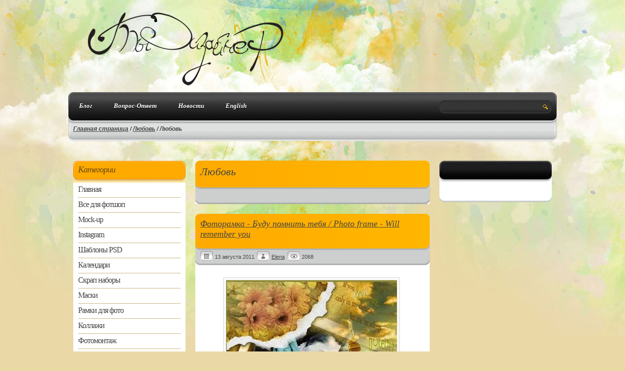

--- FILE ---
content_type: text/html; charset=Windows-1251
request_url: https://youdesigner.net/hearts/page/38.html
body_size: 6036
content:
<!DOCTYPE html>   <html xmlns="http://www.w3.org/1999/xhtml" xml:lang="ru" lang="ru" dir="ltr" prefix="og: http://ogp.me/ns#"><head><meta http-equiv="content-type" content="text/html; charset=WINDOWS-1251" /><meta http-equiv="content-language" content="ru" /><meta name="document-state" content="dynamic" /><meta http-equiv="Last-Modified" content="January 20, 2026 13:20"><meta name='wmail-verification' content='522e099ac8ef673b' /><meta name="yandex-verification" content="63c72ae787787065" /><meta name="viewport" content="width=device-width, initial-scale=1, maximum-scale=1"><link href="https://youdesigner.net/templates/2017/style.css" rel="stylesheet" type="text/css" media="screen" /><link rel="shortcut icon" href="https://youdesigner.net/you.ico"><title>Проект Ты Дизайнер : Любовь</title><meta name="wot-verification" content="48e8d07377ca26af6b73"/><meta name='ir-site-verification-token' value='1222852335'><script type="text/javascript" src="https://youdesigner.net/templates/2017/js/functions.js"></script><script type="text/javascript" src="https://youdesigner.net/engine/includes/js/functions.js"></script><script type="text/javascript" src="https://youdesigner.net/engine/includes/js/ajax.js"></script>
<style type="text/css" media="all">
@import url(https://youdesigner.net/engine/hacks/highslide/highslide_simple.css);
</style>
<!-- highslide start  -->
<script type="text/javascript" src="https://youdesigner.net/engine/hacks/highslide/highslide_simple.js"></script>
<script type="text/javascript">    
hs.graphicsDir = 'https://youdesigner.net/engine/hacks/highslide/graphics/';
hs.align = 'center';
hs.outlineType = 'rounded-white';
hs.wrapperClassName = 'white';
hs.captionEval = 'this.thumb.alt';
hs.numberPosition = 'caption';
hs.lang = {
	cssDirection: 'ltr',
	loadingText: 'Загружается...',
	loadingTitle: 'Нажмите для отмены',
	focusTitle: 'Нажмите чтобы поместить на передний план',
	fullExpandTitle: 'Развернуть до оригинального размера',
	creditsText: '',
	creditsTitle: '',
	previousText: 'Предыдущее',
	nextText: 'Следующее',
	moveText: 'Переместить',
	closeText: 'Закрыть',
	closeTitle: 'Закрыть (esc)',
	resizeTitle: 'Изменить размер',
	playText: 'Слайдшоу',
	playTitle: 'Начать слайдшоу (пробел)',
	pauseText: 'Пауза',
	pauseTitle: 'Приостановить слайдшоу (пробел)',
	previousTitle: 'Предыдущее (стрелка влево)',
	nextTitle: 'Следующее (стрелка вправо)',
	moveTitle: 'Переместить',
	fullExpandText: 'Оригинальный размер',
	number: 'Фото %1 из %2',
	restoreTitle: 'Нажмите чтобы закрыть изображение, нажмите и перетащите для изменения местоположения. Для просмотра изображений используйте стрелки.'
};
</script>
<!-- highslide end  -->
<meta name="description" content="Любовь" />
<meta name="keywords" content="дизайн, графика, шаблоны, примеры, уроки, photoshop, фотошоп," />

 
  <link hreflang="en" href="https://youdesigner.net/hearts/page/38.html" rel="alternate" /></head><body>
 
<div id="loading-layer"><img src="https://youdesigner.net/templates/2017/images/ajax-loader.gif" alt="Идет загрузка" /></div><div id="header"><div class="in1000"><div class="b500"><!--Логотип--><div class="pad_logo"><div id="logo"><div class="home_link"><a title="Проект - Ты Дизайнер" href="https://youdesigner.net"><img src="https://youdesigner.net/templates/2017/images/logo.png" loading="lazy" width="400" height="150" alt="Логотип" /></a></div></div></div><!--/Логотип--></div><!--Панель и баннер--><div class="b500"></div><!--/Панель и баннер--><div class="clear"></div></div></div><!-- #header--><div id="wrapper"><div id="content"><div class="in1000"><div class="menu"><div class="main"><div class="b750" id="panel"><!--Главное меню--><nav><ul><li><a href="https://youdesigner.net/blog.html">Блог</a><ul><li><a href="https://youdesigner.net/design_and_advertising.html" target="_blank">Мир креативной рекламы и дизайна</a></li></ul></li><li><a href="https://youdesigner.net/static/faq.html">Вопрос-Ответ</a></li><li><a href="https://youdesigner.net/news.html">Новости</a></li><li><a href="https://youdesigner.net/hearts/page/38.html" target="_blank">English</a></li><li><a href="https://youdesigner.net/en/template.php?to=https://vk.com/youdesigner" target="_blank"><i class='fa fa-vk'></i></a></li><li><a href="https://youdesigner.net/en/template.php?to=https://www.facebook.com/groups/239137142786207" target="_blank"><i class='fa  fa-facebook'></i></a></li><li><a href="https://youdesigner.net/en/template.php?to=https://twitter.com/youdesigner" target="_blank"><i class='fa fa-twitter'></i></a></li><li><a href="https://youdesigner.net/en/template.php?to=https://www.ok.ru/group/55097328271413"><i class='fa fa-odnoklassniki' target="_blank"></i></a></li></ul></nav></div><!--/Главное меню--><div class="b250"><!--Поиск--><div class="pad_search">
<div class="search_block">
<form method="post" action="/search/">
<input name="search" type="text" class="input_s" /><input name="" class="search_btn" type="image" src="https://youdesigner.net/templates/2017/images/clear.png" alt="РџРѕРёСЃРє" />
<input type="hidden" name="category" value="" />
<input type="hidden" name="postdate" value="" />
</form>
</div>

  
  <div class="clear"></div></div><!--/Поиск--></div><div class="clear"></div></div><div class="b1000"><!--Хлебные крошки--><div class="breadcrumbs"><div style="margin: 0; padding: 0; font: italic bold 12px Arial, Helvetica, sans-serif;"><a href="https://youdesigner.net"><span>Главная страница</span></a>
        /
     
        <a href="/hearts.html"><span>Любовь</span></a>
        /
            
        
        <span >Любовь</span></div></div><!--/Хлебные крошки--></div><div class="clear"></div></div></div><div class="in1000"><div class="clear100"></div><!--Левая колонка--><div class="b250"><!--Категории--><div class="cat"><div class="cat_h3"><h3>Категории</h3></div><div class="cat_telo"><ul class="category"><li><a href="https://youdesigner.net/">Главная</a></li></ul><ul class="category">
    <li><a href="../static/vse-dlya-photoshop.html">  Все для фотшоп </a><ul><li><a href="/patterns.html">  Заливки </a></li><li><a href="/textures.html">  Текстуры </a></li><li><a href="/plugins.html">  Плагины </a></li><li><a href="/brushes.html">  Кисти </a></li><li><a href="/style.html">  Стили </a></li><li><a href="/action.html">  Макросы </a></li><li><a href="/gradients.html">  Градиенты </a></li></ul></li><li><a href="/mockup.html">  Mock-up </a><ul><li><a href="/fashion.html">  Макеты мода и одежда </a></li><li><a href="/billboards.html">  Макеты рекламы и билбордов </a></li><li><a href="/packaging.html">  Макеты упаковки </a></li><li><a href="/electronics.html">  Макеты электроники </a></li><li><a href="/paper.html">  Макеты бумага и газеты </a></li><li><a href="/mockup-transport.html">  Макеты на транспорте </a></li></ul></li><li><a href="/instagram.html">  Instagram </a></li><li><a href="/template_for_ps.html">  Шаблоны PSD </a></li><li><a href="/calendar.html">  Календари </a></li><li><a href="/scraps.html">  Скрап наборы </a></li><li><a href="/mask_for_photoshop.html">  Маски </a></li><li><a href="../static/foto-ramki-dlya-photoshop-photo-frame-for-photoshop.html">  Рамки для фото </a><ul><li><a href="/children.html">  Детские </a></li><li><a href="/vignette.html">  Виньетки </a></li><li><a href="/seasons.html">  Времена года </a></li><li><a href="/flowers.html">  Цветочные </a></li><li><a href="/signs_zodiac.html">  Знаки зодиака </a></li><li><a href="/framee.html">  Рамки вырезы </a></li><li><a href="/genealogical_tree.html">  Генеалогическое древо </a></li><li><a href="/other.html">  Прочие </a></li><li><a href="/holiday.html">  Праздничные </a></li><li><a href="/wedding.html">  Свадебные </a></li><li><a href="/new_year.html">  Новогодние </a></li><li><a href="/hearts.html">  Любовь </a></li><li><a href="/school.html">  Школьные </a></li><li><a href="/ramki_dlya_semi.html">  Семейные </a></li><li><a href="/birthday.html">  День рождения </a></li></ul></li><li><a href="/collage.html">  Коллажи </a></li><li><a href="../static/foto-ramki-dlya-photoshop-photo-frame-for-photoshop.html">  Фотомонтаж </a><ul><li><a href="/girls_children.html">  Девочки </a></li><li><a href="/boy.html">  Мальчики </a></li><li><a href="/woman.html">  Женские </a></li><li><a href="/man.html">  Мужские </a></li><li><a href="/couple.html">  Парные </a></li></ul></li><li><a href="/BackGround.html">  Фоны и обои </a><ul><li><a href="/backgroundwall.html">  Растровые </a></li><li><a href="/vbackground.html">  Векторные </a></li></ul></li><li><a href="/cliparts.html">  Клипарт (Фото сток) </a><ul><li><a href="/clips.html">  Растровый </a></li><li><a href="/vphotostock.html">  Векторный </a></li></ul></li><li><a href="/polygraphy.html">  Для полиграфии </a><ul><li><a href="/diplom.html">  Дипломы и грамоты </a></li><li><a href="/flaery.html">  Флаеры </a></li><li><a href="/sticers.html">  Стикеры </a></li><li><a href="/visa.html">  Визитки и буклеты </a></li></ul></li><li><a href="/Ikonki.html">  Иконки </a></li><li><a href="/fonts.html">  Шрифты </a></li><li><a href="/etiketki.html">  Этикетки </a></li><li><a href="/invitations.html">  Пригласительные </a></li><li><a href="/3d_model.html">  3D моделирование </a></li><li><a href="/cover_and_blowing.html">  Обложки и задувки на диск </a></li><li><a href="/book_of_designer.html">  Книги по дизайну </a></li><li><a href="/raskraski.html">  Раскраски </a></li><li><a href="/timetable.html">  Расписание уроков </a></li><li><a href="/vidmon.html">  Футажи </a><ul><li><a href="/prazdnichnye-futazhi.html">  Праздничные </a></li><li><a href="/svadebnye-futazhi.html">  Свадебные </a></li><li><a href="/children-footage.html">  Детские </a></li><li><a href="/videom.html">  Другие </a></li><li><a href="/affter_effect.html">  Шаблоны Affter Effect </a></li></ul></li><li><a href="/news.html">  Новости </a></li><li><a href="/sten_gazety_i_stendy.html">  Стен газеты и стенды </a></li><li><a href="/book.html">  Книги и уроки Photoshop </a></li><li><a href="/video.html">  Видео уроки по PhotoShop </a></li><li><a href="/blog.html">  Блог </a><ul><li><a href="/design_and_advertising.html">  Мир рекламы и дизайна </a></li></ul></li> 
  </ul></div><div class="cat_ftr"></div><div class="clear20"></div></div><!--/Категории--><!--/Пустой блок--></div><!--/Левая колонка--><!--Mainblock--><div class="b500">
<div class="post">
<div class="post_h2">
<h1>Любовь</h1>

</div>
<div class="post_stats">

  </div>
</div>

<div class="clear20"></div>
<!--Post--><div class="post"><div class="post_h2"><h2><a href="/hearts/fotoramka_-_budu_pomnit_tebya.html">Фоторамка - Буду помнить тебя / Photo frame - Will remember you</a></h2></div><div class="post_stats"><ul><li class="date">13 августа 2011</li><li class="author"><a href="/users/Elena.html" target="_blank">Elena</a></li><!-- [comheader]<li class="comm"><a href="/hearts/fotoramka_-_budu_pomnit_tebya.html#comment">{comments-num}</a></li>[/comheader] --><li class="views">2068</li>


<div class="clear"></div></ul></div><div class="telo"><div class="pad10"><p><p style="text-align: center"><img src="https://youdesigner.net/uploads/images/default/fotoramka__budu_pomnit_tebya.jpg" border="0" width="350" height="529" alt="fotoramka__budu_pomnit_tebya.jpg (56.76 Kb)" /></p><br /><p style="text-align: center"> Формат: PSD | Размер: 3750x2500 px | 300 dpi <br />Размер файла: 38,46 МБ | Автор *Eva2003*</p><br /></p><div class="clear"></div></div><div class="post_mid"></div><div class="post500"><div class="n400"></div><div class="nr100"><div class="pad10"><div align="right"> <a href="/hearts/fotoramka_-_budu_pomnit_tebya.html"><div class="more_btn"></div></a></div></div></div><div class="clear"></div></div></div><div class="post_ftr"></div></div><div class="clear20"></div><!--/Post--> 

<div class="clear20"></div>
<!--Post--><div class="post"><div class="post_h2"><h2><a href="/hearts/ramka_dlya_photoshop_rozhdaet_dushi_beskonechnost_cvetok_bezuslovnoi_lyubvi.html">Рамка для Photoshop – Рождает души бесконечность, цветок безусловной Любви</a></h2></div><div class="post_stats"><ul><li class="date">9 августа 2011</li><li class="author"><a href="/users/Elena.html" target="_blank">Elena</a></li><!-- [comheader]<li class="comm"><a href="/hearts/ramka_dlya_photoshop_rozhdaet_dushi_beskonechnost_cvetok_bezuslovnoi_lyubvi.html#comment">{comments-num}</a></li>[/comheader] --><li class="views">3185</li>


<div class="clear"></div></ul></div><div class="telo"><div class="pad10"><p><p style="text-align: center"><img src="https://youdesigner.net/uploads/images/default/ramka_dlya_photoshop__rozhdaet_dushi_beskonechnost_cvetok_bezuslovnoi_lyubvi.jpg" border="0" width="300" height="377" alt="ramka_dlya_photoshop__rozhdaet_dushi_beskonechnost_cvetok_bezuslovnoi_lyubvi.jpg (41.15 Kb)" /></p><br /><p style="text-align: center"> Формат: PSD | Размер: 2325 x 3099 px | 300 dpi | Размер файла: 51,7 МБ<br />Автор *Tramplin*</p><br /></p><div class="clear"></div></div><div class="post_mid"></div><div class="post500"><div class="n400"></div><div class="nr100"><div class="pad10"><div align="right"> <a href="/hearts/ramka_dlya_photoshop_rozhdaet_dushi_beskonechnost_cvetok_bezuslovnoi_lyubvi.html"><div class="more_btn"></div></a></div></div></div><div class="clear"></div></div></div><div class="post_ftr"></div></div><div class="clear20"></div><!--/Post--> 

<div class="clear20"></div>
<!--Post--><div class="post"><div class="post_h2"><h2><a href="/hearts/frame_photo_love66_ramka_dlya_vlyublennyh.html">Рамка для влюбленных / Frame Photo love66 </a></h2></div><div class="post_stats"><ul><li class="date">9 августа 2011</li><li class="author"><a href="/users/Elena.html" target="_blank">Elena</a></li><!-- [comheader]<li class="comm"><a href="/hearts/frame_photo_love66_ramka_dlya_vlyublennyh.html#comment">{comments-num}</a></li>[/comheader] --><li class="views">2820</li>


<div class="clear"></div></ul></div><div class="telo"><div class="pad10"><p><p style="text-align: center"><img src="https://youdesigner.net/uploads/images/default/frame_photo_love66_ramka_dlya_vlyublennyh.jpg" border="0" width="300" height="212" alt="frame_photo_love66_ramka_dlya_vlyublennyh.jpg (17.2 Kb)" /></p><br /><p style="text-align: center"> Формат: PSD | Размер: 2480x3508 px | 300 dpi | Размер файла: 23 МБ<br />Автор *tashimiti*</p><br /></p><div class="clear"></div></div><div class="post_mid"></div><div class="post500"><div class="n400"></div><div class="nr100"><div class="pad10"><div align="right"> <a href="/hearts/frame_photo_love66_ramka_dlya_vlyublennyh.html"><div class="more_btn"></div></a></div></div></div><div class="clear"></div></div></div><div class="post_ftr"></div></div><div class="clear20"></div><!--/Post--> 

<div class="clear20"></div>
<!--Post--><div class="post"><div class="post_h2"><h2><a href="/hearts/fotoramka_-_lyubov_v_serdcah_photo_frame_-_love_in_the_hearts.html">Фоторамка - Любовь в сердцах / Photo Frame - Love in the hearts</a></h2></div><div class="post_stats"><ul><li class="date">8 августа 2011</li><li class="author"><a href="/users/Bat.html" target="_blank">Bat</a></li><!-- [comheader]<li class="comm"><a href="/hearts/fotoramka_-_lyubov_v_serdcah_photo_frame_-_love_in_the_hearts.html#comment">{comments-num}</a></li>[/comheader] --><li class="views">2320</li>


<div class="clear"></div></ul></div><div class="telo"><div class="pad10"><p><p style="text-align: center"><img src="https://youdesigner.net/uploads/images/default/love080811_1312756639.jpeg" border="0" width="280" height="514" alt="love080811_1312756639.jpeg (36.12 Kb)" /></p><br /><p style="text-align: center"> Формат: PNG | Размер: 3000x2250 px | 300 dpi | Размер файла: 30,94 МБ<br />Автор *Неизвестен*</p><br /></p><div class="clear"></div></div><div class="post_mid"></div><div class="post500"><div class="n400"></div><div class="nr100"><div class="pad10"><div align="right"> <a href="/hearts/fotoramka_-_lyubov_v_serdcah_photo_frame_-_love_in_the_hearts.html"><div class="more_btn"></div></a></div></div></div><div class="clear"></div></div></div><div class="post_ftr"></div></div><div class="clear20"></div><!--/Post--> 

<div class="clear20"></div>
<!--Post--><div class="post"><div class="post_h2"><h2><a href="/hearts/svadebnaya_fotoramka_-_pozhelaem_schastya.html">Свадебная фоторамка - Пожелаем счастья! / Wedding photo-frame - Wish happiness!</a></h2></div><div class="post_stats"><ul><li class="date">4 августа 2011</li><li class="author"><a href="/users/Elena.html" target="_blank">Elena</a></li><!-- [comheader]<li class="comm"><a href="/hearts/svadebnaya_fotoramka_-_pozhelaem_schastya.html#comment">{comments-num}</a></li>[/comheader] --><li class="views">2992</li>


<div class="clear"></div></ul></div><div class="telo"><div class="pad10"><p><p style="text-align: center"><img src="https://youdesigner.net/uploads/images/default/svadebnaya_fotoramka__pozhelaem_schastya.jpg" border="0" width="300" height="208" alt="svadebnaya_fotoramka__pozhelaem_schastya.jpg (25.59 Kb)" /></p><br /><p style="text-align: center"> Формат: PSD | Размер: 3508x2480 px | 300 dpi | Размер файла: 59.6 МБ<br />Автор *mimrik*</p><br /></p><div class="clear"></div></div><div class="post_mid"></div><div class="post500"><div class="n400"></div><div class="nr100"><div class="pad10"><div align="right"> <a href="/hearts/svadebnaya_fotoramka_-_pozhelaem_schastya.html"><div class="more_btn"></div></a></div></div></div><div class="clear"></div></div></div><div class="post_ftr"></div></div><div class="clear20"></div><!--/Post--> 
<!-- pagination START - вывод постраничной навигации (pages.tpl & variables.ini) -->
        <div id="pagination">
       <a href='/hearts/page/37.html'><</a><a href='/hearts.html'>1</a><a href='/hearts/page/2.html'>2</a><a href='/hearts/page/3.html'>3</a><a href='/hearts/page/4.html'>4</a><a href='/hearts/page/5.html'>5</a><b>...</b><a href='/hearts/page/37.html'>37</a><b>38</b><a href='/hearts/page/39.html'>39</a><b>...</b><a href='/hearts/page/72.html'>72</a><a href='/hearts/page/73.html'>73</a><a href='/hearts/page/74.html'>74</a><a href='/hearts/page/75.html'>75</a><a href='/hearts/page/76.html'>76</a><a href='/hearts/page/77.html'>77</a><a href='/hearts/page/39.html'>></a>
        <div class="clear"></div>
        </div>
<!-- pagination END -->

</div><!--/Mainblock--><!--Правая колонка--><div class="b250"><!-- Популяр --><div class="block1_head"></div><div class="block1"><div class="pad10"></div></div><div class="block1_ftr"></div><div class="clear20"></div><!-- /Популяр --><br /></div><!--/Правая колонка--><div class="clear20"></div></div></div><!-- #content--></div><!-- #wrapper --><div id="footer" style="background-color:#404242"><div id="pre_footer"></div><div class="in1000" ><!--Копирайты--><div class="b350"><div class="ftr_logo"><p>© 2010 — 2026  <a title="Проект Ты Дизайнер" href="https://youdesigner.net"><strong>Проект Ты Дизайнер</strong></a></p><p>Дизайн -  <a href="#" target="_blank">RocketVIP</a>&nbsp; | <a href="https://youdesigner.net/plugin/sitemap/" target="_blank">Карта сайта</a><br><a href="https://youdesigner.net/blog/rassrochka-ot-alfa-banka.html" target="_blank">Заказать карту рассрочки альфа банк</a></p><div class="clear20"></div></div><div class="pad10"><!--Счетчики через плагин ads--><div id="counters"><br /><div class="clear20"></div></div><!--/Счетчики через плагин ads--></div></div><!--/Копирайты--><!--Tags--><div class="b400"><div class="pad10"><h3>О материалах на сайте</h3><p>Все материалы на данном сайте предназначены исключительно для ознакомления без целей коммерческого использования. Все права на публикуемые аудио, видео, графические и текстовые материалы принадлежат их владельцам (авторам), и Администрация проекта ответственность за их использование не несет. </p><div align="center"><a href="https://youdesigner.net/static/disclaimer.html">Регламент проекта</a> | 
<a href="https://youdesigner.net/static/avtoram_i_pravoobladatelyam.html">Авторам и правообладателям</a> | <a href="https://youdesigner.net/static/privacy.html">Политика конфиденциальности</a></div><div class="clear20"></div><div></div></div></div><!--/Tags--><!--О сайте + Архив--><div class="b250"><div class="pad10"><!--О сайте--><div><h3>Бесплатная загрузка</h3><p> Для того чтобы скачать материалы с нашего сайта, Вам не придётся платить за голд аккаунты и т.п.. Все что Вам нужно сделать, это лишь нажать на кнопку Скачать и качать столько, сколько захотите.</p><div class="clear20"></div></div><!--/О сайте--><!--Архив--><div></p><div class="clear20"></div></div><!--/Архив--></div></div><!--/О сайте + Архив--><div class="clear"></div></div></div><!-- #footer --><script async src="https://pagead2.googlesyndication.com/pagead/js/adsbygoogle.js?client=ca-pub-4048989586646700"
     crossorigin="anonymous"></script><!-- Yandex.Metrika counter --><script type="text/javascript" > (function(m,e,t,r,i,k,a){m[i]=m[i]||function(){(m[i].a=m[i].a||[]).push(arguments)}; m[i].l=1*new Date();k=e.createElement(t),a=e.getElementsByTagName(t)[0],k.async=1,k.src=r,a.parentNode.insertBefore(k,a)}) (window, document, "script", "https://mc.yandex.ru/metrika/tag.js", "ym"); ym(30784483, "init", { clickmap:true, trackLinks:true, accurateTrackBounce:true }); </script><noscript><div><img src="https://mc.yandex.ru/watch/30784483" style="position:absolute; left:-9999px;" alt="" /></div></noscript><!-- /Yandex.Metrika counter --></body>  
</html>


--- FILE ---
content_type: text/html; charset=utf-8
request_url: https://www.google.com/recaptcha/api2/aframe
body_size: 266
content:
<!DOCTYPE HTML><html><head><meta http-equiv="content-type" content="text/html; charset=UTF-8"></head><body><script nonce="Da239ugjCs5nTzh2LvHejw">/** Anti-fraud and anti-abuse applications only. See google.com/recaptcha */ try{var clients={'sodar':'https://pagead2.googlesyndication.com/pagead/sodar?'};window.addEventListener("message",function(a){try{if(a.source===window.parent){var b=JSON.parse(a.data);var c=clients[b['id']];if(c){var d=document.createElement('img');d.src=c+b['params']+'&rc='+(localStorage.getItem("rc::a")?sessionStorage.getItem("rc::b"):"");window.document.body.appendChild(d);sessionStorage.setItem("rc::e",parseInt(sessionStorage.getItem("rc::e")||0)+1);localStorage.setItem("rc::h",'1768904430551');}}}catch(b){}});window.parent.postMessage("_grecaptcha_ready", "*");}catch(b){}</script></body></html>